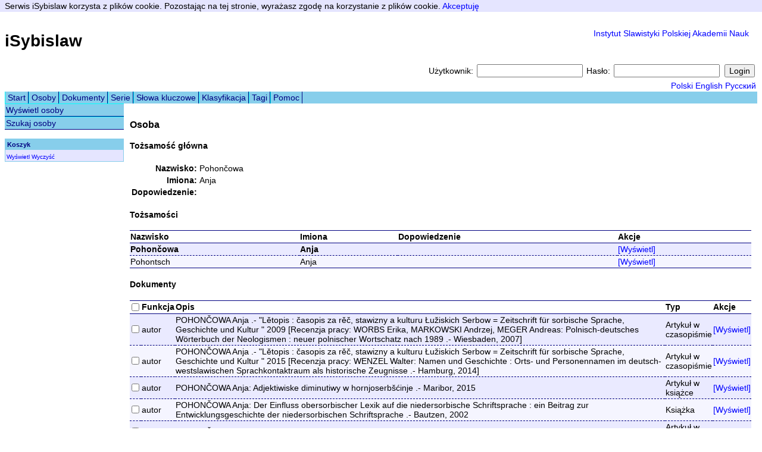

--- FILE ---
content_type: text/html;charset=UTF-8
request_url: http://www.isybislaw.ispan.waw.pl/ShowPerson.do?personId=88321&respPager.offset=0
body_size: 4253
content:
<!DOCTYPE html PUBLIC "-//W3C//DTD HTML 4.01 Transitional//EN"
   "http://www.w3.org/TR/html4/loose.dtd">









<html lang="pl-PL">
<head>

	<title>Pohončowa, Anja - iSybislaw</title>
	


<meta name="Description" content="Bibliograficzna baza danych światowego językoznawstwa slawistycznego iSybislaw."/>
<meta name="Keywords" content="bibliografia,slawistyka,językoznawstwo,iSybislaw,baza danych,lingwistyka,językoznawstwo slawistyczne,ISPAN"/>

<link rel="stylesheet" type="text/css" href="styles.css?v=1" media="all">
<link rel="stylesheet" type="text/css" href="print.css?v=1" media="print">
<!--[if lte IE 6]>
<link rel="stylesheet" href="ie6fix.css" type="text/css" />
<![endif]-->
<script type="text/javascript" src="utils.js"></script>
<script type="text/javascript" src="jquery-1.10.2.min.js"></script>
<script type="text/javascript" src="jquery.cookie.js"></script>
<script type="text/javascript" src="https://ajax.googleapis.com/ajax/libs/angularjs/1.2.9/angular.js"></script>

<script type="text/javascript">

  var _gaq = _gaq || [];
  _gaq.push(['_setAccount', 'UA-20734879-1']);
  _gaq.push(['_setDomainName', '.isybislaw.ispan.waw.pl']);
  _gaq.push(['_trackPageview']);

  (function() {
    var ga = document.createElement('script'); ga.type = 'text/javascript'; ga.async = true;
    ga.src = ('https:' == document.location.protocol ? 'https://ssl' : 'http://www') + '.google-analytics.com/ga.js';
    var s = document.getElementsByTagName('script')[0]; s.parentNode.insertBefore(ga, s);
  })();

</script>
</head>
<body>
<script type="text/javascript">
    $(document).ready(function() {
        $("#acceptCookiesLink").click(function(event) {
            event.preventDefault();
            $.cookie('cookiesAccepted', 'true', { expires: 365, path: '/' });
            $("#cookiePane").hide();
        });
    });
</script>




    <div id="cookiePane">
        Serwis iSybislaw korzysta z plików cookie. Pozostając na tej stronie, wyrażasz zgodę na korzystanie z plików cookie. <a id="acceptCookiesLink" href="#">Akceptuję</a>
    </div>


<div id="topPane">
    







<h1 style="float: left;"><a href="/Main.do">iSybislaw</a></h1>
<p style="padding: 0px 1em 0px 0px; float: right; text-align: right;">
	<a href="http://www.ispan.waw.pl/" title="Instytut Slawistyki Polskiej Akademii Nauk">Instytut Slawistyki Polskiej Akademii Nauk</a>
</p>
<div id="login">
	<form name="loginForm" method="post" action="/Login.do">
		<div>
			
				Użytkownik:
				<input type="text" name="username" value="">
				Hasło:
				<input type="password" name="password" value="">
				<input type="submit" name="login" value="Login">
			
			
		</div>
	</form>
</div>
<div id="language">
	<a href="/ChangeLocale.do?language=pl&amp;page=%2FShowPerson.do%3FpersonId%3D88321%26respPager.offset%3D0">Polski</a>
	<a href="/ChangeLocale.do?language=en&amp;page=%2FShowPerson.do%3FpersonId%3D88321%26respPager.offset%3D0">English</a>
	<a href="/ChangeLocale.do?language=ru&amp;page=%2FShowPerson.do%3FpersonId%3D88321%26respPager.offset%3D0">Русский</a>
</div>

    














<ul id="hmenu">
	
		
			
				<li>
					<a href="/menu.do?action=http://www.isybislaw.ispan.waw.pl">Start</a>
				</li>
			
				<li>
					<a href="/menu.do?action=ShowPersons.do">Osoby</a>
				</li>
			
				<li>
					<a href="/menu.do?action=ShowDocuments.do">Dokumenty</a>
				</li>
			
				<li>
					<a href="/menu.do?action=ShowSeries.do">Serie</a>
				</li>
			
				<li>
					<a href="/menu.do?action=ShowKeywordVersions.do">Słowa kluczowe</a>
				</li>
			
				<li>
					<a href="/menu.do?action=CategoryList.do">Klasyfikacja</a>
				</li>
			
				<li>
					<a href="/menu.do?action=ShowTags.do">Tagi</a>
				</li>
			
				<li>
					<a href="/menu.do?action=http://www.isybislaw.ispan.waw.pl/start/pomoc.html">Pomoc</a>
				</li>
			
		
	
	
	
</ul>	

    <div id="pane">
        
        
            <div id="leftpane">
                














<ul id="vmenu">
	
		
			
				<li>
					<a href="/menu.do?action=ShowPersons.do">Wyświetl osoby</a>
				</li>
			
				<li>
					<a href="/menu.do?action=FindPersons.do">Szukaj osoby</a>
				</li>
			
		
	
	
	
</ul>

                









<div id="cart">
	<div id="cartTitle">Koszyk</div>
	<div id="cartContents">
		
	</div>
	<div id="cartLinks">
		<a href="/CartList.do">Wyświetl</a>
		<a href="/CartClear.do?redirect=%2FShowPerson.do%3FpersonId%3D88321%26respPager.offset%3D0">Wyczyść</a>
	</div>
</div>
                










            </div>
            <div id="contentPane">
                <div id="content">
                    
                    
                        












<noscript>
	<p class="errors">
		Ta aplikacja wymaga włączonej obsługi JavaScript.
	</p>
</noscript>
                    
                    










<h3>Osoba</h3>

<h4>Tożsamość główna</h4>
<table>
	<tr>
		<th align="right">Nazwisko:</th>
		<td>Pohončowa</td>
	</tr>
	<tr>
		<th align="right">Imiona:</th>
		<td>Anja</td>
	</tr>
	<tr>
		<th align="right">Dopowiedzenie:</th>
		<td></td>
	</tr>
</table>
<h4>Tożsamości</h4>
<table class="resultsTable">
	<tr>
		<th>Nazwisko</th>
		<th>Imiona</th>
		<th>Dopowiedzenie</th>
		<th>Akcje</th>
	</tr>
	
		
			
				<tr class="row0">
					<td><b>Pohončowa</b></td>
					<td><b>Anja</b></td>
					<td><b></b></td>
					<td><a href="/ShowPersonIdentity.do?personIdentityId=88322">[Wyświetl]</a></td>
				</tr>
			
			
		
	
		
			
			
				<tr class="row1">
					<td>Pohontsch</td>
					<td>Anja</td>
					<td></td>
					<td><a href="/ShowPersonIdentity.do?personIdentityId=612006">[Wyświetl]</a></td>
				</tr>
			
		
	
</table>


<h4>Dokumenty</h4>

	
	
	
	<form name="cartForm" id="cartForm1" method="post" action="/CartAdd.do">
		<input type="hidden" name="redirect" value="/ShowPerson.do?personId=88321&amp;respPager.offset=0">
		<table class="resultsTable">
			<tr>
				<th><input type="checkbox" id="checkAll" name="checkAll" onclick="SetAllCheckBoxes('cartForm1', 'documentId', this.checked);"></th>
				<th>Funkcja</th>
				<th>Opis</th>
				<th>Typ</th>
				<th>Akcje</th>
			</tr>
			
				<tr class="row0">
					<td>
						<input type="checkbox" name="documentId" value="873419">
					</td>
					<td>autor</td>
					<td>POHONČOWA Anja .- &quot;Lětopis : časopis za rěč, stawizny a kulturu Łužiskich Serbow = Zeitschrift für sorbische Sprache, Geschichte und Kultur &quot; 2009 [Recenzja pracy: WORBS Erika, MARKOWSKI Andrzej, MEGER Andreas: Polnisch-deutsches Wörterbuch der Neologismen : neuer polnischer Wortschatz nach 1989 .- Wiesbaden, 2007]</td>
					<td>Artykuł w czasopiśmie</td>
					<td>
						
							<a href="/ShowDocument.do?documentId=873419">[Wyświetl]</a>
						
						
						
					</td>
				</tr>
			
				<tr class="row1">
					<td>
						<input type="checkbox" name="documentId" value="1122140">
					</td>
					<td>autor</td>
					<td>POHONČOWA Anja .- &quot;Lětopis : časopis za rěč, stawizny a kulturu Łužiskich Serbow = Zeitschrift für sorbische Sprache, Geschichte und Kultur &quot; 2015 [Recenzja pracy: WENZEL Walter: Namen und Geschichte : Orts- und Personennamen im deutsch-westslawischen Sprachkontaktraum als historische Zeugnisse .- Hamburg, 2014]</td>
					<td>Artykuł w czasopiśmie</td>
					<td>
						
							<a href="/ShowDocument.do?documentId=1122140">[Wyświetl]</a>
						
						
						
					</td>
				</tr>
			
				<tr class="row0">
					<td>
						<input type="checkbox" name="documentId" value="1114799">
					</td>
					<td>autor</td>
					<td>POHONČOWA Anja: Adjektiwiske diminutiwy w hornjoserbšćinje .- Maribor, 2015</td>
					<td>Artykuł w książce</td>
					<td>
						
							<a href="/ShowDocument.do?documentId=1114799">[Wyświetl]</a>
						
						
						
					</td>
				</tr>
			
				<tr class="row1">
					<td>
						<input type="checkbox" name="documentId" value="395393">
					</td>
					<td>autor</td>
					<td>POHONČOWA Anja: Der Einfluss obersorbischer Lexik auf die niedersorbische Schriftsprache : ein Beitrag zur Entwicklungsgeschichte der niedersorbischen Schriftsprache .- Bautzen, 2002</td>
					<td>Książka</td>
					<td>
						
							<a href="/ShowDocument.do?documentId=395393">[Wyświetl]</a>
						
						
						
					</td>
				</tr>
			
				<tr class="row0">
					<td>
						<input type="checkbox" name="documentId" value="811270">
					</td>
					<td>autor</td>
					<td>POHONČOWA Anja: Hornjoserbska rěčespytna terminologija .- &quot;Studia z Filologii Polskiej i Słowiańskiej&quot; 2014</td>
					<td>Artykuł w czasopiśmie</td>
					<td>
						
							<a href="/ShowDocument.do?documentId=811270">[Wyświetl]</a>
						
						
						
					</td>
				</tr>
			
				<tr class="row1">
					<td>
						<input type="checkbox" name="documentId" value="873430">
					</td>
					<td>autor</td>
					<td>POHONČOWA Anja: Internacionalizmy w hornjoserbskej spisownej rěči přitomnosće : zarys problematiki .- &quot;Lětopis : časopis za rěč, stawizny a kulturu Łužiskich Serbow = Zeitschrift für sorbische Sprache, Geschichte und Kultur &quot; 2009</td>
					<td>Artykuł w czasopiśmie</td>
					<td>
						
							<a href="/ShowDocument.do?documentId=873430">[Wyświetl]</a>
						
						
						
					</td>
				</tr>
			
				<tr class="row0">
					<td>
						<input type="checkbox" name="documentId" value="874842">
					</td>
					<td>autor</td>
					<td>POHONČOWA Anja: Kito Wilhelm Broniš (1788–1881) – pózabyty dolnoserbski rěcywědnik .- &quot;Lětopis : časopis za rěč, stawizny a kulturu Łužiskich Serbow = Zeitschrift für sorbische Sprache, Geschichte und Kultur &quot; 2007</td>
					<td>Artykuł w czasopiśmie</td>
					<td>
						
							<a href="/ShowDocument.do?documentId=874842">[Wyświetl]</a>
						
						
						
					</td>
				</tr>
			
				<tr class="row1">
					<td>
						<input type="checkbox" name="documentId" value="971973">
					</td>
					<td>autor</td>
					<td>POHONČOWA Anja: Kompleksne adjektiwy w hornjoserbšćinje .- Budyšin, 2013</td>
					<td>Artykuł w książce</td>
					<td>
						
							<a href="/ShowDocument.do?documentId=971973">[Wyświetl]</a>
						
						
						
					</td>
				</tr>
			
				<tr class="row0">
					<td>
						<input type="checkbox" name="documentId" value="396503">
					</td>
					<td>autor</td>
					<td>POHONČOWA Anja: Leksikaliske wobwliwowanje dolnoserbskeje pisneje rěcy pśez gornoserbšćinu .- &quot;Lětopis : časopis za rěč, stawizny a kulturu Łužiskich Serbow = Zeitschrift für sorbische Sprache, Geschichte und Kultur &quot; 2001</td>
					<td>Artykuł w czasopiśmie</td>
					<td>
						
							<a href="/ShowDocument.do?documentId=396503">[Wyświetl]</a>
						
						
						
					</td>
				</tr>
			
				<tr class="row1">
					<td>
						<input type="checkbox" name="documentId" value="638419">
					</td>
					<td>autor</td>
					<td>POHONČOWA Anja: Leksykalne wpływy górnołużyckie na pisany język dolnołużycki .- &quot;Zeszyty Łużyckie&quot; 2002</td>
					<td>Artykuł w czasopiśmie</td>
					<td>
						
							<a href="/ShowDocument.do?documentId=638419">[Wyświetl]</a>
						
						
						
					</td>
				</tr>
			
		</table>
		<div>
			<a href="#" onclick="document.forms['cartForm1'].submit(); return false;">[Dodaj zaznaczone do koszyka]</a>
		</div>
	</form>
	
		
	















	
		<div>Wyniki <strong>1-10</strong> spośród <strong>32</strong> znalezionych.</div>
	

	
		<a href="/ShowPerson.do?personId=88321&amp;respPager.offset=0">[ (1) |&lt; Początek ]</a>
	
	
	
	
	
		&nbsp;<b>1</b>
	
		&nbsp;<a href="/ShowPerson.do?personId=88321&amp;respPager.offset=10">2</a>
	
		&nbsp;<a href="/ShowPerson.do?personId=88321&amp;respPager.offset=20">3</a>
	
		&nbsp;<a href="/ShowPerson.do?personId=88321&amp;respPager.offset=30">4</a>
	
	
	
		<a href="/ShowPerson.do?personId=88321&amp;respPager.offset=10">[ Następne &gt;&gt; (2) ]</a>
	
	
	
		<a href="/ShowPerson.do?personId=88321&amp;respPager.offset=30">[ Koniec &gt;| (4) ]</a>
	





<h4>Dokumenty powiązane</h4>

	
	
	
	<form name="cartForm" id="cartForm2" method="post" action="/CartAdd.do">
		<input type="hidden" name="redirect" value="/ShowPerson.do?personId=88321&amp;respPager.offset=0">
		<table class="resultsTable">
			<tr>
				<th><input type="checkbox" id="checkAll" name="checkAll" onclick="SetAllCheckBoxes('cartForm2', 'documentId', this.checked);"></th>
				<th>Opis</th>
				<th>Typ</th>
				<th>Akcje</th>
			</tr>
			
				<tr class="row0">
					<td>
						<input type="checkbox" name="documentId" value="88445">
					</td>
					<td>432 &quot;Casnikow&quot; jo pśeběrała .- &quot;Nowy Casnik : tyźenik za serbski lud&quot; 1998</td>
					<td>Artykuł w czasopiśmie</td>
					<td>
						
							<a href="/ShowDocument.do?documentId=88445">[Wyświetl]</a>
						
						
						
					</td>
				</tr>
			
				<tr class="row1">
					<td>
						<input type="checkbox" name="documentId" value="112258">
					</td>
					<td>H.M.: By kśěła rada źěłaś w Chośebuskem Serbskem instituśe .- &quot;Nowy Casnik : tyźenik za serbski lud&quot; 1998</td>
					<td>Artykuł w czasopiśmie</td>
					<td>
						
							<a href="/ShowDocument.do?documentId=112258">[Wyświetl]</a>
						
						
						
					</td>
				</tr>
			
				<tr class="row0">
					<td>
						<input type="checkbox" name="documentId" value="88315">
					</td>
					<td>H.M.: To a druge w dolnoserbskem pismojstwje .- &quot;Nowy Casnik : tyźenik za serbski lud&quot; 1998</td>
					<td>Artykuł w czasopiśmie</td>
					<td>
						
							<a href="/ShowDocument.do?documentId=88315">[Wyświetl]</a>
						
						
						
					</td>
				</tr>
			
				<tr class="row1">
					<td>
						<input type="checkbox" name="documentId" value="88325">
					</td>
					<td>H.M.: To a druge w dolnoserbskem pismojstwje (2 źěl) .- &quot;Nowy Casnik : tyźenik za serbski lud&quot; 1998</td>
					<td>Artykuł w czasopiśmie</td>
					<td>
						
							<a href="/ShowDocument.do?documentId=88325">[Wyświetl]</a>
						
						
						
					</td>
				</tr>
			
				<tr class="row0">
					<td>
						<input type="checkbox" name="documentId" value="88329">
					</td>
					<td>H.M.: To a druge w dolnoserbskem pismojstwje (3 źěl a końc) .- &quot;Nowy Casnik : tyźenik za serbski lud&quot; 1998</td>
					<td>Artykuł w czasopiśmie</td>
					<td>
						
							<a href="/ShowDocument.do?documentId=88329">[Wyświetl]</a>
						
						
						
					</td>
				</tr>
			
		</table>
		<div>
			<a href="#" onclick="document.forms['cartForm2'].submit(); return false;">[Dodaj zaznaczone do koszyka]</a>
		</div>
	</form>
	
		
	

















		
                </div>
            </div>
        
        
    </div>
    <div id="footer">
        










<p>
    W latach 2017–2018 zadanie finansowane w ramach umowy 695/P-DUN/2017 ze środków <a href="http://nauka.gov.pl">Ministerstwa Nauki i Szkolnictwa Wyższego</a> przeznaczonych na działalność upowszechniającą naukę.<br>W latach 2019–2020 zadanie finansowane w ramach umowy 570/P-DUN/2019 ze środków <a href="https://nauka.gov.pl">Ministerstwa Nauki i Szkolnictwa Wyższego</a> przeznaczonych na działalność upowszechniającą naukę.<br> <a href="http://nauka.gov.pl"><img src="logo.png" /></a>
</p>

    </div>
</div>
</body>
</html>


--- FILE ---
content_type: text/javascript;charset=UTF-8
request_url: http://www.isybislaw.ispan.waw.pl/utils.js
body_size: 226
content:
function SetAllCheckBoxes(FormName, FieldName, CheckValue)
{
	if(!document.forms[FormName])
		return;
	var objCheckBoxes = document.forms[FormName].elements[FieldName];
	if(!objCheckBoxes)
		return;
	var countCheckBoxes = objCheckBoxes.length;
	if(!countCheckBoxes)
		objCheckBoxes.checked = CheckValue;
	else
		// set the check value for all check boxes
		for(var i = 0; i < countCheckBoxes; i++)
			objCheckBoxes[i].checked = CheckValue;
}
